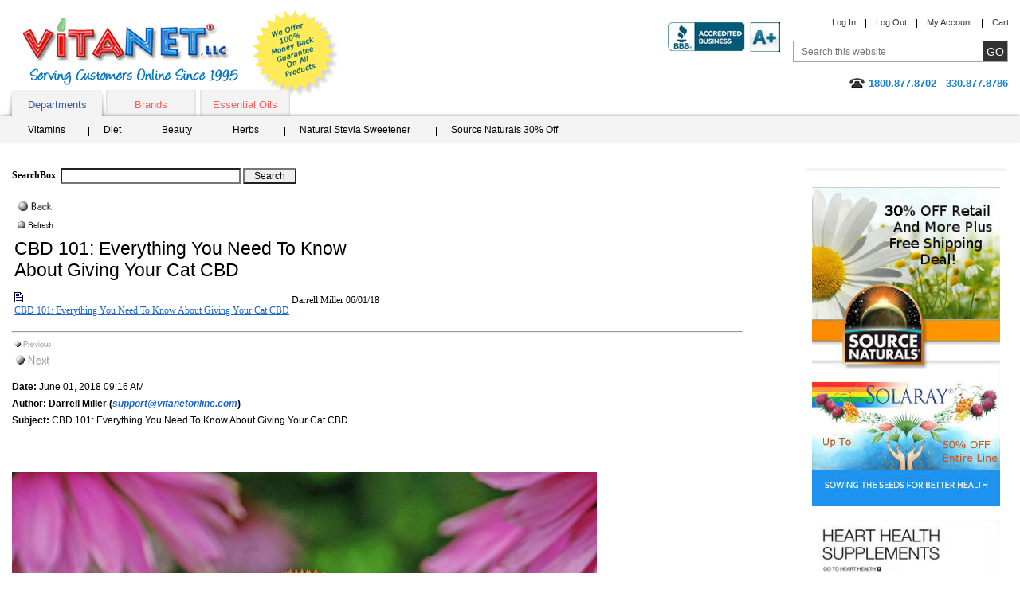

--- FILE ---
content_type: text/html;charset=UTF-8
request_url: https://vitanetonline.com/forums/1/Thread/5217
body_size: 14873
content:
<!DOCTYPE html>


<html lang="en">
<head>
	<meta charset="utf-8">
<TITLE>Discover new content like: CBD 101: Everything You Need To Know About Giving Your Cat CBD at VitaNet</TITLE>
	<meta name="viewport" content="width=device-width, initial-scale=1.0">
<META NAME="description" CONTENT="Discover new Articals and content like CBD 101: Everything You Need To Know About Giving Your Cat CBD. Also, shop our online store for great high quality products on sale daily.">
<META NAME="keywords" CONTENT="CBD 101: Everything You Need To Know About Giving Your Cat CBD, VitaNet, Vitamins, 101:, Everything, Need, Know, About, Giving, Your">
	<meta name="robots" CONTENT="index,follow,ALL"> 
	<meta name="geo.region" content="US-OH" />
	<meta name="geo.placename" content="Hartville" />
	<meta name="geo.position" content="40.97012;-81.356896" />
	<meta name="ICBM" content="40.97012, -81.356896" />

	



<script async src="https://www.googletagmanager.com/gtag/js?id=G-ET38GKM4DW"></script>
<script>
  window.dataLayer = window.dataLayer || [];
  function gtag(){dataLayer.push(arguments);}
  gtag('js', new Date());

  gtag('config', 'G-ET38GKM4DW');
</script>
<script async type="text/javascript">
    (function(c,l,a,r,i,t,y){
        c[a]=c[a]||function(){(c[a].q=c[a].q||[]).push(arguments)};
        t=l.createElement(r);t.async=1;t.src="https://www.clarity.ms/tag/"+i;
        y=l.getElementsByTagName(r)[0];y.parentNode.insertBefore(t,y);
    })(window, document, "clarity", "script", "j2aaeoamaz");
</script>


<style>
.nav a,a{text-decoration:none}.add-nav,.comodo,.content-block,.description-product,.description-product .heading-block,.form-block,.guarantee,.header-block,.logo,.nav .drop,.rating-block,.skip,.tabset{overflow:hidden}#popup2 .lightbox-holder p,.btn-more,.discount img,.features dd,.features p,.footer-item,.footer-item p,.frequently-block p,.gallery p,.guarantee-block p,.options-list p,.popular-section .block p,.post .by dd,.post p,.product-block .info dd,.product-block p,.quantity-form dd,.share-list,.side-frame p,.thank-block p,body{margin:0}fieldset,form,img{border-style:none}.add-nav li:after,.skip{width:1px;position:absolute}.add-nav,.footer-item,.tabset{list-style:none}.box-section .box-holder:after,.box-section .description:after,.box-section:after,.main-section:after,.nav .drop-content:after,.nav .drop-frame:after{content:" ";display:block;clear:both}#stservicewidget,.active .lightbox-section,.footer-item li:before,.footer-list li:first-child:before,.hidden,.inner-page .add-nav li:first-child:after,.nav .active:after,.nav li:first-child:after,.nav>li.hover:after,.pagination-block .pagination li:first-child:before,.phone .type,.post-form label,.print-logo,.quantity-form input[type=submit]{display:none}.active .thank-block,.logo,.logo a,.product-block .image,.radio-block .title,.tabset a.active:after,.tabset a.active:before,.tabset a:hover:after,.tabset a:hover:before,body.header-drop-active .header-section,img{display:block}html{font-size:75%}*{font-size:100.01%}input[type=image]{outline:0}body{color:#000;font:1em/1.750em Verdana,Arial,sans-serif;background:#fff;-webkit-text-size-adjust:none;-webkit-appearance:none;min-width:220px}body.nav-active #header .tab-section{max-height:4000px;visibility:visible;-webkit-transform:translateY(0);-ms-transform:translateY(0);transform:translateY(0)}body.nav-active .nav-opener span{opacity:0}body.nav-active .nav-opener:after,body.nav-active .nav-opener:before{-webkit-transform:rotate(45deg);-ms-transform:rotate(45deg);transform:rotate(45deg);top:50%;left:50%;margin-left:-15px}body.nav-active .nav-opener:after{-webkit-transform:rotate(-45deg);-ms-transform:rotate(-45deg);transform:rotate(-45deg)}body.header-drop-active .header-info-opener:before{-webkit-transform:rotate(180deg);-ms-transform:rotate(180deg);transform:rotate(180deg)}img{max-width:100%;height:auto}a{color:#069}input,select,textarea{font:100% Arial,Helvetica,sans-serif;vertical-align:middle;color:#000}fieldset,form{margin:0;padding:0}input[type=submit],input[type=text]{-webkit-appearance:none;-webkit-border-radius:0!important}#header,.add-nav li,.nav .drop-content,.nav li,.nav>li,.quality-rating,.search-form,.tabset li{position:relative}.skip{left:-10000px;top:auto;height:1px}#wrapper,.review-list .review-footer{width:100%;overflow:hidden}#header{margin:0 0 34px;padding:2px 0 0}.inner-page #header{margin:0 0 17px}.gallery li>img,.inner-page2 #header{margin:0 0 19px}.header-block{margin:0 0 -13px;padding:0 15px}.logo{float:left;background:url(/images/logo.png) 0 0/cover no-repeat;width:270px;height:85px;margin:10px 17px 15px 14px;text-indent:-9999px}.comodo,.guarantee{width:110px;height:110px;text-indent:-9999px;float:left}.logo a{height:100%}.add-nav .cart a,.add-nav li,.phone{display:inline-block}.guarantee{background:url(/images/logo-guarantee.png) 0 0/cover no-repeat}.header-section{float:right;text-align:right;padding:10px 0}#footer,.btn-go,.btn-post,.footer-list,.tabset a,.thank-block{text-align:center}.info-list dt,.logo-list,.logo-list img,.logo-list li,.phone-block{text-align:right}.add-nav{padding:0;margin:0 -10px 16px 0;font:.917em/1.182em Verdana,Arial,sans-serif}.add-nav li{margin:0 -4px 0 0;padding:0 13px}.add-nav li:after{content:"";left:0;top:2px;height:11px;background:#000}#popup2 .lightbox-block,.add-nav li:first-child,.pagination-block .pagination li:first-child,.radio-block .radio-holder{background:0 0}.add-nav a{color:#333}.form-block{margin:0 0 17px;padding:0 0 0 16px}.search-form{max-width:268px;float:right;border:1px solid #a6a6a6;width:100%}.search-form .text{float:left;background:0 0;border:0;width:100%;font-size:12px;height:19px;line-height:1;padding:3px 41px 3px 10px;color:#767676;outline:0}.btn-go{width:31px;height:25px;cursor:pointer;background:#333;border:0;color:#fff;font:14px/1 Verdana,Arial,sans-serif;text-transform:uppercase;letter-spacing:0;position:absolute;outline:0;padding:0 2px;right:0;top:0}#footer,.gallery .old,.items-block h4,.number,.post .title,.quantity-form dt,.quantity-form label,.radio-block .price em{letter-spacing:1px}.phone{background:url(/images/ico-phone.png) 0 2px no-repeat;padding:0 0 2px 24px;color:#1580d5;font:bold 1.083em/1.308em Verdana,Arial,sans-serif}.nav-block .nav,.tab-holder,.tabset a{background:#f3f3f3}.tabset{padding:0 0 0 15px;margin:0;font:13px/15px Verdana,Arial,sans-serif}.tabset li{float:left;margin:0 5px 0 0}.tabset li:last-child{padding-right:0}.tabset a{display:block;width:113px;height:22px;padding:11px 0 0;color:#ff5a5a;box-shadow:inset 0 -2px 4px -1px rgba(0,0,0,.3)}.tabset a:after,.tabset a:before{content:"";position:absolute;width:10px;height:30px;background-color:transparent;right:4px;top:5px;-webkit-transform:rotate(-7deg);-ms-transform:rotate(-7deg);transform:rotate(-7deg);box-shadow:5px 0 4px rgba(0,0,0,.3);z-index:-1;display:none}.tabset a:before{right:auto;left:4px;-webkit-transform:rotate(7deg);-ms-transform:rotate(7deg);transform:rotate(7deg);box-shadow:-5px 0 4px rgba(0,0,0,.3)}.nav .drop,.nav>li:after{position:absolute;left:0}.tabset a.active,.tabset a:hover{border:0;margin:0;width:113px;color:#36599c;text-decoration:none;box-shadow:none}.tab-holder{padding:5px 0 0 25px;box-shadow:0 -2px 4px -1px rgba(0,0,0,.3)}.nav,.nav .drop-list{margin:0;list-style:none}.nav-block:after,.nav:after,.quantity-form .row:after{clear:both;display:block;content:""}.nav{padding:0}.nav-block .nav{padding:3px 0 2px 7px}.nav>li{float:left;margin:0 -1px 0 0}.nav>li:after{content:"";top:50%;width:1px;height:12px;background:#000;margin-top:-7px}.nav a{color:#000;display:inline-block;padding:2px 33px 6px 19px}.nav>li:first-child>a{padding:2px 30px 6px 10px}.nav-block .nav li:first-child a{padding:2px 24px 6px 18px}.nav .active a,.nav li.hover>a{background:#2e82dd;color:#fff}.nav .drop{top:100%;width:463px;border:2px solid #2e82dd;display:block;background:#fff;opacity:1;box-shadow:4px 4px 5px rgba(0,0,0,.4)}.nav .drop-frame{padding:0 0 17px}.nav .drop .col{width:50%;float:left}.drop .title{display:block;font:bold 13px/14px Helvetica,Arial,sans-serif;color:#2d81dd;padding:9px 14px 12px;background:-webkit-linear-gradient(top,#fff 0,#f6f6f6 15%,#cecece 100%) #cecece;background:linear-gradient(to bottom,#fff 0,#f6f6f6 15%,#cecece 100%) #cecece}.nav .drop-list{padding:7px 15px;font:12px/18px Arial,Helvetica,sans-serif}.nav .drop-list li,.nav li:first-child .drop-list li a{float:none;padding:0;background:0 0}.nav .drop-list a,.nav li.hover .drop-list a{color:#333;padding:0;background:0 0}.nav .drop-list a:hover,.nav li .drop-list a:hover{text-decoration:underline;color:#333;background:0 0;padding:0}#main{width:100%;padding:0 0 10px}.main-section{margin:0 0 35px;padding:0 15px}#content{width:100%;float:left}.c1{margin:0 256px 0 0}.content-block{padding:2px 20px 21px 0}.logo-list{padding:0;margin:0;list-style:none;float:right}#header .logo-list{padding:16px 0 0;text-align:left}.logo-list li{display:inline}#header .logo-list li{text-align:left}.logo-list img{vertical-align:top;display:block;margin:0 0 17px auto}#header .logo-list img{text-align:left;margin:0 0 20px}.product-block{float:left;color:red;font:1em/1.167em Verdana,Arial,sans-serif;text-align:center;min-width:131px;padding:0 68px 0 0}.product-block .slideset{width:160px}.footer-item,.footer-list li,.product-block img,.product-box .product img{display:inline-block;vertical-align:top}.description-product{max-width:100%;padding:18px 0 0}.description-product .heading-block{padding:0 57px 0 0}.description-product h1,.post-block .description-product h3{margin:0;color:#000;float:left;font:1.917em/1.174em Verdana,Arial,sans-serif;padding:0 0 1px}.share-block{float:right;padding:3px 0}.description-product a{color:#1b65d2;text-decoration:underline}.rating-block{line-height:1.667em;margin:0 0 12px}.rating{float:left;margin:0 7px 0 0}.features,.info-list,.info-list dd{margin:0;overflow:hidden}.ico img,.rating img,.review-list .rating img{vertical-align:top}.description-product .rating-link,.radio-block .save{float:left;color:#900}.info-list{font:1em/1.750em Verdana,Arial,sans-serif}.info-list .retail,.info-list .sale{line-height:1em;vertical-align:top;padding:0 0 3px;display:inline-block}.info-list dt{float:left;width:146px;padding:3px 0}.info-list dd{padding:3px 0 3px 8px;width:279px}.info-list form{margin-top:20px}.info-list .retail{font-size:1.417em}.info-list .sale{color:#f71d19;font-size:1.833em;margin:-2px 0 0}.features{line-height:1.833em}.features dt,.post .by dt,.review-list .by dt{float:left;padding:0 4px 0 0}#sidebar{width:256px;float:right;margin:0 0 0 -256px;display:inline}.side-form{width:217px;background:#c0dbf2;border-radius:7px;border:1px solid #6daee1}.form-frame{width:217px;overflow:hidden;padding:10px 0 28px}.side-form .select-row{text-align:center;margin:0 0 13px}.side-form .select-row label{color:#666;font:11px/20px Verdana,Arial,sans-serif;display:inline-block;margin:1px 0 0}.tab-container{margin:0 11px}.post-block .rating-block,.radio-section{margin:0 0 10px}.radio-block{width:197px;overflow:hidden;background:0 0;margin:0 0 2px;cursor:pointer}.radio-block.active{background:#eaf3fe;border-radius:7px}.radio-frame{background:0 0;padding:8px 5px 9px 6px;width:186px}.radio-block.active .radio-frame{background:url(/images/bg-tab-label.png) -394px 100% no-repeat}.tab-container input[type=radio]{float:left;margin:0 2px 0 0;padding:0;width:16px;height:16px}.radio-block .tabs-holder{width:100%}.radio-block .tabs-holder:after{content:"";display:block;clear:both}.radio-block .tab-box{overflow:hidden;font:12px Arial,Verdana,sans-serif;color:#000;text-align:left;display:block;padding:1px 0 0}.radio-block .title-select{display:block;padding:3px 0}.radio-block .price{padding:0 6px 0 0;color:#900}.radio-block .price em{font-size:10px;font-style:normal}.radio-block .save-block{display:block;overflow:hidden;margin:0}.radio-block .save-title{float:left}.radio-block select{margin:0 0 0 2px;width:168px}.tab-container .tabs{width:100%;overflow:hidden;position:relative}.tab-container .tab-content{width:100%;overflow:hidden;text-align:center;color:#000;font:10px Verdana,Arial,sans-serif}.tab-container .btn-add,.tab-container .btn-subscribe{margin:0 auto;display:block;background:url(/images/btn-add-to-cart.png) no-repeat;width:160px;height:27px;text-indent:-9999px;overflow:hidden;cursor:pointer;border:0;outline:0}.side-holder{background:url(/images/bg-side-block.gif) no-repeat}.side-frame{width:236px;overflow:hidden;padding:24px 10px 18px;text-align:center;color:#147fd4;font:bold 1.083em/1.308em Arial,Helvetica,sans-serif}.main-tab{overflow:hidden;margin:0 0 -6px}.main-tab .tabset{width:100%;padding:0;border-bottom:6px solid #d9f1fd}.main-tab .tabset li{padding:0 5px 0 0;margin:0}.main-tab .tabset a{color:#535362;background:#f3f3f3;text-align:center;padding:0 0 0 4px;height:32px;width:auto}.main-tab .tabset span{display:block;cursor:pointer;padding:7px 21px 0 10px;height:32px}.main-tab .tabset a.active,.main-tab .tabset a:hover{color:#525261;background:url(/images/bg-tabset-h.gif) no-repeat}.main-tab .tabset a.active span,.main-tab .tabset a:hover span{background:url(/images/bg-tabset-h.gif) 100% -38px no-repeat #d9f1fd}.main-tab .tab-content{padding:12px 10px 0}#sidebar .product-list .description,.block .description,.items-section ul,.lightbox-section,.reviews-block,.reviews-holder{overflow:hidden}.reviews-block h4{margin:0 0 14px;font:1.417em/1.235em Verdana,Arial,sans-serif}.post{overflow:hidden;margin:0 0 29px}.post .heading-block{width:100%;overflow:hidden;font:1.167em/1.286em Verdana,Arial,sans-serif;margin:0 0 7px}.post .rating{float:left;margin:0 13px 0 0}.post a{color:#0085b2;text-decoration:underline}.items-block{overflow:hidden;padding:0 0 14px 5px}.items-section,.share-section{overflow:hidden;padding:0 15px}.popular-block{font:1.083em/1.308em Verdana,Arial,sans-serif;float:left;min-height:317px;background:url(/images/arrow-popular.png) 100% 16px no-repeat;padding:0 10px 0 0;width:167px}.popular-block .title{display:block;font-weight:700;margin:0 0 39px;color:#da0d0e}.popular-list{padding:0;margin:0;list-style:none;letter-spacing:-1px}.popular-list li{padding:12px}.popular-list a{color:#069}.gallery{overflow:hidden;position:relative;text-align:center;padding:36px 50px 0 65px}.gallery .link-next,.gallery .link-prev{position:absolute;left:10px;top:70px;margin:0;width:25px;height:50px;overflow:hidden;text-indent:-9999px;background:url(/images/slider-arrows-sprite.png) no-repeat;cursor:pointer;z-index:5}.gallery .link-next{left:auto;right:0;background-position:-28px 0}.gallery .holder,.gallery-product .holder{width:100%;overflow:hidden;text-align:left}.gallery .gmask-center,.gallery-product .gmask-center{overflow:hidden;position:relative;z-index:1}.gallery .gmask{float:left;overflow:hidden;position:relative;width:100%;min-height:345px;vertical-align:top}.gallery .holder ul{width:99999px;margin:0;padding:30px;float:left;color:#333;list-style:none}.gallery .holder li{float:left;position:relative;overflow:hidden;padding:0 30px 0 0;width:25%;max-width:150px;text-align:center}.gallery li>img{display:inline-block;padding:0 21px 0 0;vertical-align:top}.gallery .description{color:#333;text-align:left;font:1em/1.500em Verdana,Arial,sans-serif}.gallery .rating-block{overflow:hidden;margin:0 0 3px}.gallery .rating-block img{padding:0;margin:0}.logo-section{overflow:hidden;text-align:center;padding:0 15px}.logo-section .logo{display:block;margin:0 auto 20px;background:url(/images/logo2.png) no-repeat;width:155px;height:33px;float:none}.logo-section .logo-list{padding:0 8px 0 0;margin:0;list-style:none;height:1%;float:none;overflow:hidden;text-align:center}.logo-section .logo-list li{display:inline-block;vertical-align:bottom;margin:0 -4px 0 0;padding:0 3px}.inner-page .side-block{margin:0 0 27px}#quote,.email a,.footer-item a,.footer-list a{color:#000}#footer{width:100%;background:#e2e2e2;font:.917em/1.636em Arial,Helvetica,sans-serif;color:#333}.footer-block{max-width:640px;margin:0 auto;padding:17px 0}.footer-item,.inner-page .main-tab .tabset,.inner-page .main-tab .tabset li{padding:0 5px}.footer-item{width:30%;margin-right:-4px;box-sizing:border-box;max-width:165px}.header-info-opener,.nav-opener{width:40px;height:40px;background:0 0;position:relative;text-align:center}.footer-item.wide{width:40%;max-width:235px}.footer-item address{font-style:normal}.email{margin:10px 0 0}.inner-page #header{padding-top:12px;margin-bottom:10px}.inner-page .search-form{min-width:268px}.inner-page .content-block{padding:2px 20px 2px 0}.inner-page .gallery{padding:5px 50px 0 65px}.inner-page .gallery .holder li{max-width:165px;width:25%}.inner-page .gallery .holder li>img{margin:0 0 9px;height:111px}.inner-page .gallery .gmask{min-height:245px}.inner-page .main-tab .tabset span{padding:7px 15px 0}.inner-page .main-tab .tabset a{box-shadow:none;height:32px;background:#f3f3f3;padding:0}.inner-page .main-tab .tabset a.active,.inner-page .main-tab .tabset a:hover{color:#525261;background:#d9f1fd}.inner-page .main-tab .tabset a:after,.inner-page .main-tab .tabset a:before{box-shadow:6px 0 0 rgba(0,0,0,.5);-webkit-transform:rotate(-11deg);-ms-transform:rotate(-11deg);transform:rotate(-11deg);right:10px}.inner-page .main-tab .tabset a:before{left:10px;box-shadow:-6px 0 0 rgba(0,0,0,.5);-webkit-transform:rotate(11deg);-ms-transform:rotate(11deg);transform:rotate(11deg)}.nav-opener{display:none;float:left;margin:-50px 0 0 15px;border-radius:8px;border:1px solid #ddd}.nav-opener span,.nav-opener:after,.nav-opener:before{background:#ffa600;position:absolute;top:30%;width:80%;height:3px;left:50%;-webkit-transition:.2s linear;transition:.2s linear;margin:-2px 0 0 -15px}.nav-opener:after,.nav-opener:before{content:"";top:50%;margin-top:-2px}.nav-opener:after{top:70%;margin-top:-2px}.header-info-opener{display:none;border-radius:8px;line-height:20px;border:1px solid #ddd;clear:both;float:right}.header-info-opener:before{content:"";position:absolute;left:50%;top:50%;width:24px;height:24px;margin:-12px 0 0 -12px;background:url(/images/arrow-down.svg) 50% 50%/contain no-repeat}@media all and (min-width:1024px){.nav .drop-list{display:block!important;opacity:1!important}.footer-item address a{cursor:default}.footer-item address a:hover{text-decoration:none}}@media all and (max-width:1199px){.gallery .holder li{padding:0 27px 0 0}.popular-section .block{width:20%;margin:0 -4px 0 0;padding:0 10px}.inner-page .gallery{padding:5px 50px 0 45px}.inner-page .gallery .holder li{max-width:162px;padding:0 25px}.inner-page .gallery .holder li>img{padding:0}}@media all and (max-width:1023px){.info-list dd,.nav .drop{width:auto}.form-frame,.nav .drop .col.alt,.radio-block,.radio-frame,.side-block,.side-form,.subscribe-form{width:100%}.gallery-product .slide03 h2,.gallery-product h2{position:static;text-align:left}.shop-bar,.slide04 .shop-bar{bottom:auto;right:10px}#sidebar,.gallery .old,.nav-opener{display:block}*{box-sizing:border-box}blockquote{margin:5px 10px}.header-block{margin:0 0 10px}.search-form .text{height:25px}.tab-section{padding:0 15px;-webkit-transform:translateY(-100%);-ms-transform:translateY(-100%);transform:translateY(-100%);visibility:hidden;max-height:0}.block.guaranteed .title,.box-section .description,.description-product .heading-block,.gallery-product .slide01 img,.gallery-product .slide02 img,.gallery-product .slide03 img,.nav .drop-frame,.tabset{padding:0}.tabset a{height:auto;padding:10px 5px}.nav>li:after,.tabset a.active:after,.tabset a.active:before,.tabset a:hover:after,.tabset a:hover:before{display:none}.tab-holder{padding:0 15px;margin:0 -15px}.nav>li{float:none;margin:0}.nav li.drop-active .drop{border:solid #aaa;border-width:1px 0}.nav a{padding:4px 15px}.nav>li:first-child>a{padding:5px 15px}.nav .active a,.nav li.hover>a{background:0 0;color:#2e82dd}.nav .drop{position:static;border:none;margin:0 -15px;padding:0 30px;box-shadow:4px 0 5px rgba(0,0,0,.4)}.nav .drop .col{width:100%;float:none}.drop .title{background:0 0;padding:5px 10px}.nav .drop-list{background:#f7f7f7;margin:0 -45px;padding:10px 70px;box-shadow:3px 0 4px rgba(0,0,0,.4)}#content,.gallery .new,.gallery .old{float:none}.c1{margin:0 0 15px}.content-block{padding:15px}#header .logo-list{padding:10px 0 0;clear:both}.logo-list li{display:inline-block;vertical-align:middle;padding:0 5px 10px}#header .logo-list img,.logo-list img,.side-block{margin:0 auto}.product-block{padding:0 20px 0 0}.description-product{padding:20px 15px}#sidebar{width:50%;float:none;margin:0 auto 15px}.side-form{margin:0 auto 10px}.form-frame{padding:10px 15px}.gallery-product .holder li.slide02,.gallery-product .holder li.slide03,.gallery-product .holder li.slide04,.radio-frame,.shipping-block .frame{padding:10px}.popular-section,.side-form .select-row{text-align:left}.block.shipping .title,.radio-block,.tab-container{margin:0}.shipping-block,.shipping-block .frame{margin:0 0 10px;width:100%}.side-frame{width:100%;padding:15px 15px 5px}.slide02 .shop-bar,.slide04 .shop-bar{width:auto;padding:5px}.card-block{width:100%;padding:5px 10px}.gallery{padding:30px 60px 0}.gallery .link-next,.gallery .link-prev{top:50%;margin-top:-25px}.gallery .holder li{padding:0 15px;max-width:155px}.gallery li>img{padding:0;width:auto;height:111px}.logo-section .logo-list{margin:0 auto 20px;padding:0}.gallery-product .holder li.slide01{padding:10px 10px 70px}.gallery-product h2{margin-right:100px}.shop-bar{left:10px;top:78%;padding:5px}.slide04 .discount{left:auto;right:10px;top:35px}.btn-shop:before{width:20px;height:20px;margin-top:-11px}.btn-shop,.slide02 .btn-shop{padding-left:27px;height:40px}.btn-shop{font-size:14px;line-height:40px}.slide04 .btn-shop{margin-left:10px}.slide01 .heading,.slide02 .heading,.slide04 .heading{font-size:16px;line-height:18px;padding:0 5px;float:none;display:block;overflow:hidden}.slide02 .heading{width:auto;line-height:18px;padding:0 5px;overflow:hidden;margin:0}.block,.block.guaranteed,.block.shipping{margin:0 0 10px;padding:10px 5px}.guaranteed .ico,.ico{margin:0 5px 5px 0}.ico{width:30%}.block.shipping .ico{margin:0 0 5px 5px}.block.shipping .description{overflow:visible}.pagination-block{text-align:center;padding:0;margin:0 0 15px}.pagination-block .title{padding:0 0 10px}.pagination-block .pagination{float:none;display:inline-block;vertical-align:top}.pagination-block .pagination li{padding:0 6px}.box-section .box{margin:0 -4px 2% 2%;padding:0;max-width:100%}.box-section .box-holder{padding:10px 0}.box-section .btn-shop{width:90px}.items-block .header-block,.reviews-block .header-block{margin:0 0 5px}#footer{letter-spacing:0}.copyright{padding:5px 10px}.footer-list{margin:0 0 20px}.inner-page .search-form{min-width:100%}.inner-page .add-nav{margin:0 0 16px}.inner-page .add-nav li:last-child{padding-right:4px}.inner-page .content-block{padding:0;margin:0 0 20px}}@media all and (max-width:767px){.add-nav,.phone-block{text-align:left}#header{padding:10px 0}.logo{width:135px;height:42px;margin:8px 10px 0 0}.guarantee{width:60px;height:60px}.header-section{background:#f1f1f1;padding:10px;display:none;position:absolute;left:0;top:100%;z-index:999;width:100%;right:0}.add-nav{margin:0 0 10px;text-transform:uppercase}.add-nav li:after{display:none}.add-nav li,.forum-links a:first-child,.header-info-opener{display:block}.add-nav li{margin:0;padding:5px 0}.form-block{margin:0 0 10px;padding:0}.search-form{max-width:100%}.search-form .text{color:#333;background:#fff}#header .logo-list{text-align:right;padding:0;position:absolute;right:15px;top:25px;max-width:230px}#header .logo-list li{width:45%}#sidebar,.product-block .slideset{width:100%}.product-block{width:100%;float:none;padding:0}.description-product{padding:10px 0;max-width:100%;margin:0 auto}.gallery-product,.side-content{float:none;padding:0;margin:0 0 15px;width:100%}.gallery .holder li{max-width:170px}.slide04 .shop-bar{left:10px}.slide03 .discount{top:35px}.box-section .box{width:100%;max-width:400px;margin:0 auto 10px}.popular-section .block{width:33%}.inner-page .add-nav{margin:0 0 10px}.inner-page .gallery .holder li{max-width:180px}.zoomWindow{display:none!important}}@media all and (max-width:479px){.header-block{margin:0 0 50px}.logo{float:none;margin:0 auto}.tabset-section{clear:both;padding-top:15px}#header .logo-list{position:static;float:right;clear:none;margin-top:14px;max-width:200px}.description-product{max-width:100%}.info-list dt{width:105px}.gallery{padding:30px 30px 0}.gallery .link-next,.gallery .link-prev{left:0}.gallery .link-next{right:0;left:auto}.box-section .color02 .product,.box-section .color04 .product,.box-section .color05 .product,.box-section .color06 .product,.box-section .product{bottom:10px;left:20px}.gallery .gmask{min-height:290px}.gallery .holder li{max-width:230px}.logo-section .logo-list{width:100%}.discount,.logo-section .logo-list li{width:20%}.gallery-product .holder li.slide01,.gallery-product .holder li.slide02,.gallery-product .holder li.slide04{padding:10px 10px 75px}.gallery-product .holder li.slide03{padding:10px 10px 50px}.gallery-product h2{margin:25px 0 10px}.gallery-product .slide03 h2{margin-bottom:10px}.shop-bar{height:60px;top:76%}.slide03 .discount{top:140px}.slide04 .discount{top:120px}.slide03 .btn-shop{bottom:10px}.slide01 .heading,.slide02 .heading,.slide04 .heading{font-size:14px;line-height:16px}.slide02 .heading{line-height:16px}.pagination-block .title{float:none;display:block}.pagination-block .pagination li:first-child{float:none;width:100%}.box-section .product{width:35%}.box-section h3{margin:0 15px 10px 55px}.popular-section .block{width:50%}.footer-item,.footer-item.wide{width:100%;max-width:100%;display:block;margin:0 0 10px}.inner-page .gallery{padding:0 30px}.inner-page .gallery .holder li{max-width:217px;padding:0 15px}.nav-opener{margin:-40px 0 0 15px}.header-info-opener{position:absolute;right:15px;top:122px}}

</style>
	<script type="text/javascript" src="/js/jquery.merg.mobile.mini1.js" async></script>

<link hreflang="en-us" rel="canonical" href="https://vitanetonline.com/forums/1/Thread/5217" />

<link rel="alternate" href="https://vitanetonline.com/forums/1/Thread/5217" hreflang="en-us" />

	<!--[if IE 9]>
		<link media="all" rel="stylesheet" href="/css/ie.css">
	<![endif]-->



<script type="application/ld+json">
{
"@context" : "http://schema.org",
"@type" : "Localbusiness",
"legalName" : "VitaNet®, LLC",
"description" : "VitaNet®, LLC wants to offer you Name Brand products at affordable prices. We carry a wide selection of all natural Vitamins, herbs, lotions, toothpastes, protein drinks, make-up, hair products, teas, and many more exciting products. We encourage you to browse and shop our selection of over 17,000+ Vitamins and other health related products to suit your health needs. Thank you for shopping at VitaNet®, LLC vitamin store and we appreciate your business!",
"image" : "https://vitanetonline.com/images/product07.png",
"name": "VitaNet®, LLC",
"email" : "Support@vitanetonline.com",
"telephone" : "330-877-8786",
"Pricerange": "USD",
"address" : {
"@type" : "PostalAddress",
"streetAddress" : "887 Edison",
"addressLocality" : "Hartville, OH",
"addressCountry" : "USA",
"postalCode" : "44632"
},
  "brand":{
  "@type":"Brand",
  "name":"VitaNet®, LLC",
  "logo": "https://vitanetonline.com/images/product07.png"
 },
     "contactPoint" : [{
    "@type" : "ContactPoint",
    "telephone" : "330-877-8786",
    "contactType" : "customer service"
  }],
     
"url" : "https://vitanetonline.com/",
"sameAs" : [
"http://www.facebook.com/sharer.php?u=https://vitanetonline.com",
"https://plus.google.com/share?url=https://vitanetonline.com",
"https://twitter.com/share?url=https://vitanetonline.com&text=VitaNet%20LLC%20Vitamin%20Store&hashtags=VitaNetLLC",
"http://www.linkedin.com/shareArticle?mini=true&url=https://vitanetonline.com"
]
}
</script>
</head>
<body itemscope itemtype="http://schema.org/WebPage" class="inner-page">
	<div id="wrapper" class="vcard">
		<noscript><div>Javascript must be enabled for the correct page display</div></noscript>
		<a class="skip" href="#main">Skip to Main</a>
		<div itemscope itemtype="http://schema.org/WPHeader" id="header">
			<div class="header-block">
				<b class="logo"><a href="/" class="fn org url" accesskey="1">VitaNet &reg; LLC. Serving Customers Online Since 1995</a></b>
				<strong class="print-logo"></strong>
				<a href="#" class="guarantee">We Offer 100% Money Back Guarantee On All Products</a>
				
				<a href="#" class="header-info-opener" aria-label="Right Menu Drop down button"></a>
				<div class="header-section">
					<ul class="add-nav">
						<li><a href="/user--registration.cfm" rel="nofollow">Log In</a></li>
						<li><a href="/logout.cfm" rel="nofollow">Log Out</a></li>
						<li><a href="/useraccount.cfm" rel="nofollow">My Account</a></li>
						<li><a class="cart" href="/viewcart1.cfm" rel="nofollow">Cart</a></li>
					</ul>
					<div class="form-block">
						<form action="/search.cfm" class="search-form" autocomplete="off">
							<fieldset>
								<input accesskey="4" title="Search field" class="text clear-input" type="text" name="txtCriteria" value="Search this website" />
								<input class="btn-go" type="submit" value="go" />
							</fieldset>
						</form>
					</div>
					<div class="phone-block">
						<span class="phone tel"><span class="type">Online</span><span class="value">1800.877.8702</span> &nbsp; <span class="value">330.877.8786</span></span>
					</div>
				</div>
<ul class="logo-list">
<li><span id="productpage34"  onClick="window.location='//www.bbb.org/canton/business-reviews/vitamins-and-food-supplements/vitanet-llc-in-hartville-oh-7002945/'" onmouseover="window.status='//www.bbb.org/canton/business-reviews/vitamins-and-food-supplements/vitanet-llc-in-hartville-oh-7002945/'; document.getElementById('productpage34').className = 'dynamicnavbarlinks_hover';" onmouseout="window.status=''; document.getElementById('productpage34').className = 'dynamicnavbarlinks';" class="dynamicnavbarlinks"><img src="/images/bbbratings.jpg"  alt="BBB&reg; Accredited Business" width="141" height="37"/></span></li>

							</ul>
				
			</div>
			<a href="#" class="nav-opener" aria-label="Left Menu button"><span></span></a>
			<div class="tab-section">
				<div class="tabset-section">
					<ul class="tabset" id="tabset">
						<li><a href="#tab-1" class="tab active">Departments</a></li>
						<li><a href="#tab-2" class="tab">Brands</a></li>

						<li><a href="#tab-4" class="tab">Essential Oils</a></li>
					</ul>
				</div>
				<div class="tab-holder">
					<div class="tab-content" id="tab-1">
						<ul class="nav">
							<li>
								<a href="/searchs/Vitamin/Vitamin/" rel="nofollow">Vitamins</a>
								
							</li>
							<li>
								<a href="/searchs/Diet/Diet/" rel="nofollow">Diet</a>
								
							</li>
							<li>
								<a href="#" rel="nofollow">Beauty</a>
								
							</li>
							<li>
								<a href="#" rel="nofollow">Herbs</a>
								
							</li>
							<li>
								<a href="/searchs/Stevia/Stevia/" rel="nofollow">Natural Stevia Sweetener</a>
								
							</li>
							<li><a href="/sourcenaturals/home.cfm" rel="nofollow">Source Naturals 30% Off</a></li>
						</ul>
					</div>
					<div class="tab-content" id="tab-2">
						<ul class="nav">
							<li><a href="/manufacture/Solaray/" rel="nofollow">Solaray</a></li>
							<li><a href="/sourcenaturals/home.cfm" rel="nofollow">Source Naturals</a></li>
							<li><a href="/manufacture/NATURE%27S-WAY/" rel="nofollow">Nature's Way</a></li>
							<li><a href="/manufacture/HYLANDS//" rel="nofollow">Hyland's</a></li>
							<li><a href="/manufacture/AVALON/" rel="nofollow">Avalon</a></li>
							<li><a href="/manufacture/JASON-NATURAL/" rel="nofollow">Jason</a></li>
							<li><a href="/manufacture/YOGI-TEAS_GOLDEN-TEMPLE-TEA-CO/" rel="nofollow">Yogi</a></li>
							<li><a href="/manufacture/Kal/" rel="nofollow">Kal</a></li>
							<li><a href="/manufacturer.cfm" rel="nofollow">All Brands</a></li>
						</ul>
					</div>
	<div class="tab-content" id="tab-4">
						<ul class="nav">
							<li><a href="/searchs/Essential_Oil/Essential_Oil/" rel="nofollow">Essential Oils</a></li>
							<li><a href="/manufacture/NOW/" rel="nofollow">Now Foods Essential Oils</a></li>
							

						</ul>
					</div>
					<div class="tab-content" id="tab-5">
						<ul class="nav">
						
						</ul>
					</div>
					<div class="tab-content" id="tab-6">
						<ul class="nav">
						
						</ul>
					</div>
				</div>
			</div>
		</div> 
		<div id="main">
			<div class="main-section">
				<div itemscope itemtype="http://schema.org/Article" id="content">
					<div class="c1">
						<div class="content-block">
					
							<div class="description-product">
								<div class="heading-block">


<FORM action="/forums/Search_R.cfm?cfapp=1"
	method="post" >


	<TR><TD>
		<FONT size=1 face="MS Sans Serif">
			<b>SearchBox</b>:
		</FONT>
		</TD>
		<TD>
			<INPUT name="txtCriteria"
				type="text"
				size="30"
				aria-label="Search box"
			>
			<INPUT name="btnSearch"
				type="submit"
				value="  Search  "
				aria-label="Search Box Button"
			>

		</TD>
	</TR>


</FORM>

<p>
 </TD></TR></TABLE>
<TABLE cellspacing='0' cellpadding='3' width='100%'><TR><TD nowrap><a rel="nofollow" href='/forums/1/' target='_self'><IMG width="55" height="25" src='/Images/default/ButtonsLarge/Back.gif' alt="Back" border="0"  ></A><a rel="nofollow" href='/forums/1/Thread/5217' target='_self'><IMG width="55" height="25" src='/Images/default/ButtonsLarge/Refresh.gif' alt="Refresh" border="0"  ></A></TD></TR></TABLE> 
<TABLE cellspacing=1 cellpadding=2
	width='450'
	>
	<TR><TD 
			>
			<FONT size="1" face="MS Sans Serif" color="#000000"> 
			
			<h1 itemprop="name">CBD 101: Everything You Need To Know About Giving Your Cat CBD</h1>
			
			</FONT>
		</TD>
		<TD ></TD>
	</TR>
	<TR><TD height=2> </TD></TR>
</TABLE>



<TABLE border="0" cellpadding="0" cellspacing="3">



	<TR>

		  
		<TD colspan="0" valign=top>
		<FONT size="1" face="MS Sans Serif">
		
		
					<IMG src="/Images/default/Icons/MessageOld.gif" alt="old message" width="11" height="13" align="top">
				
				<A href="#Message5622">
			CBD 101: Everything You Need To Know About Giving Your Cat CBD</A>
			
		</FONT>
		</TD>

		<TD valign="top">
		<FONT size="1" face="MS Sans Serif">
			    Darrell Miller 
		</FONT>
		</TD>

		<TD valign="top">
		<FONT size="1" face="MS Sans Serif">
		06/01/18 	
		</FONT>
		</TD>


	</TR>





</TABLE>



	<P>
	
		<HR>
		
	<A name="Message5622"></A>

	
	
	<IMG width="55" height="25" src='/Images/default/ButtonsSmall/Prev_Dis.gif' alt="Previous" border="0"  ><IMG width="55" height="25" src='/Images/default/ButtonsSmall/Next_Dis.gif' alt="Next" border="0"  >   <g:plusone size="small"></g:plusone>

	<P>

	

	<B>Date:</B> 
	June 01, 2018 09:16 AM 	
	<BR>
	<B>Author:</B><strong itemprop="author">  Darrell Miller
		
			(<I><A HREF="mailto:support@vitanetonline.com">support@vitanetonline.com</A></I>)
		</strong><BR>

	
		<B>Subject:</B> CBD 101: Everything You Need To Know About Giving Your Cat CBD <BR> 
	

		<P>
	
		

					
<P itemprop="articleBody"> <br><br><img src="/images/products/echinaceaflowers1.jpg" id="padding"  width="80%" align="middle" /></a> <br><br><html><head><title>CBD 101: Everything You Need To Know About Giving Your Cat CBD</title></head><body><div class="richsummary">    <p id="abstract">Hemp, which hails from the genus cannabis, as does its far better known cousin marijuana, is distinct from marijuana for a variety of reasons, the most important undoubtedly being that the substance which makes marijuana a psychoactive substance, capable of producing its signature high' is all but missing in hemp. So, while both plants have components with healing properties, hemp offers users the benefits without the addictive component.     <P>
Today, these benefits are being actively pursued by pet owners and not just humans. In the case of cat-owners, CBD as an oil is the best way to administer CBD, although humans have the option of sprays and other means. This is because with oil the dose can be titrated over time, to ensure that the smallest health-giving dose is administered. The odds of any side effects of note are rare, but erring on the side of caution is best. For the sake of legality do make sure that the oil you are using is derived from phytocannabinoids hemp. Know that a reputable provider will make a lab report available too.</p>    <p id="takeawayheader">Key Takeaways:</p>    <ul id="takeaways">      <li id="takeaway1">Cannabis isn’t just for people anymore with an increasing number of pet owners giving their cats and dogs CBD as well.</li>      <li id="takeaway2">If you plan on giving your cat CBD oil, make sure it is derived from hemp, which doesn’t contain high-causing THC.</li>      <li id="takeaway3">While side effects are rare in cats, watch out for drowsiness, dry mouth, and nausea.</li>    </ul>    <p id="quote">"Cannabidiol(CBD is found) in all cannabis plants. Both hemp and marijuana plants come from the genus Cannabis. Hemp has no THC unlike marijuana, and as such, it can’t get you high. Therefore, you should always get your CBD oil from hemp ensuring you never get your cat high unless it’s with catnip—that’s completely fine."</p>    <p><span id="readmoretext">Read more: </span>//www.tgdaily.com/health/cbd-101-everything-you-need-to-know-about-giving-your-cat-cbd</a></p>  </div></body></html>    <P>
  <P> <P>

		


		<P>
		
		
		<P>
		
		

	
	<BR clear="left">




								
									
								</div>

								
								
							</div>
						</div>
						
					</div>
				</div>
				<div id="sidebar">
					&nbsp; &nbsp;
					<div class="side-block">
						<div class="side-holder">
							<div class="side-frame">

<a href="/sourcenaturals/home.cfm" target="sourcenaturals" rel="nofollow"><img class="lazyload" data-src="/images/sourcespecial-1.jpg" border="0" alt="Source Naturals Special 30% Plus off and Free Shipping Deal"></a>

<A href="/manufacture/Solaray/" title="Solaray bran vitamins at great prices" rel="nofollow"><img class="lazyload" data-src="/images/solaray-banner.jpg" border=0 width="256" alt="Solaray Better Being Products"></a>

<BR>
<a href="/manufacture/NOW/" title="Now Foods For Hearth Health And More." rel="nofollow"><img class="lazyload" data-src="/images/nowhearthealth.jpg" width="256" border="0" alt="Now Foods brand Heart Health Products"></a>
<BR>


<br><a href="/description/EP-10220/vitamins/Curamin-(End-Inflammation-Pain)/" rel="nofollow" title="curcumin for inflammation pain"><img class="lazyload" data-src="/images/products/curamin120cp.jpg" alt="Curamin for Inflammation Pain" height="224" width="131"></a><br><a href="/manufacture/EuroPharma/"><b>Europharma Free Shipping </b></a>



								
										
									</div>
								</div>
							</div>
						</div>
					</div>
				</div>
			</div>
			
			<div class="items-block">
				<br><br>
				<div class="items-section">
					<div class="popular-block">
VitaNet Search Tags:
<br><br><br>





						</div>
					
				</div>
			</div>
			<div class="logo-section">
				VitaNet &reg; LLC. Discount Vitamin Store.<br>
				<center><strong>
					<a  href="/" title="vitanet vitamin store" rel="nofollow" >VitaNet &reg, LLC, Vitamin Store, Go Back To Home Page</a>
				</strong></center>
			</div>
		</div>
		<div itemscope itemtype="http://schema.org/WPFooter" id="footer">
			<div class="footer-block">
				<div class="footer-item">
					<address>
						<strong>VitaNet &reg;, LLC</strong><br>
						887 Edison St NW<br/>
						Hartville, OH 44632<br/>
						Toll Free: <a href="tel:18008778702">1-800-877-8702</a><br/><br>
						Phone: <a href="tel:3308778786">330-877-8786</a><br/><br>
						Fax: <a href="fax:3308778787">330-877-8787</a><br/>
					</address>
				</div>
				<div class="footer-item wide">
					<strong>Vitamin Store Phone Hours:</strong><br/>
					<p>Monday - Thursday 10:00Am -6:00PM</p>
					<p>Friday:10:00Am - 5:00PM</p>
					<p>Saturday: 9:00Am - 12:00 Noon</p>
					<p>Eastern Standard Time</p>
				</div>
				<ul class="footer-item">
					<li><strong>About Us</strong></li>
					<li><a href="/storelocation.cfm" rel="nofollow">Vitamin Store Location</a><br>&nbsp;</li>
					<li><a href="/shippinginfo.cfm" rel="nofollow">Shipping Information*</a><br>&nbsp;</li>
					<li><a href="/support/" rel="nofollow">Contact US</a><br>&nbsp;</li>
					<li><a href="/refundpolicy.cfm" rel="nofollow">Refund Policy</a><br>&nbsp;</li>
					<li><a class="underlined" href="/privacy.cfm" rel="nofollow">Privacy Policy</a><br>&nbsp;</li>
					<li><a class="underlined" href="/Disclaimer.cfm" rel="nofollow">Disclaimer</a><br>&nbsp;</li>
				</ul>
				<p class="email">Email: <a href="mailto:&#083;&#117;&#112;&#112;&#111;&#114;&#116;&#064;&#118;&#105;&#116;&#097;&#110;&#101;&#116;&#111;&#110;&#108;&#105;&#110;&#101;&#046;&#099;&#111;&#109;">Support@vitanetonline.com</a></p>
				<center><a href="//vitamins.vitanetonline.com/" target="vitamins"><b>Vitamin and Nutrition Blog</b></a> -- <a href="//vitanetonline.com/forums/1/"><b>Health and Wellness Articals</b></a> </center>

			</div>			<p>Copyright &copy; 1995-2026. All rights reserved. Buy Vitamins Online With VitaNet &reg;, LLC. *There may not be substantial sales at MSRP.	</p>
			<p> "The statements on this page have not been evaluated by the Food and Drug Administration. This product is not intended to diagnose, treat, cure or prevent disease." * For the most accurate Image or Ingredient list for this product please visit the manufacture, we sell the most current product and formula available from the manufacture, no matter what the image shows or list of ingredients presented on this page. * MSRP: Manufacture Suggested retail Price is listed provided by the manufacture of each brand, MSRP is updated every 3 - 6 months. MSRP is a reference point we use to discount products sold online. *There may not be substantial sales at MSRP.</p>
			<p> "WARNING: This product or products can expose you to lead or other chemicals as listed in the CA-Prop.65 , which is known to the state of California to cause birth defects or other reproductive harm.  For more information visit: www.P65Warnings.ca.gov/food" The product has not changed in any way, still manufactured with high standards required by the FDA good manufacturing practices and testing. The State of CA requires that we notify all CA residence of the Prop 65 Warning, I was not able to get a complete list of products that are affected so this is statement that covers all products.</p>
		</div>
		<a class="skip" href="#wrapper">Back to top</a>
	</div>
</body>
</html>



